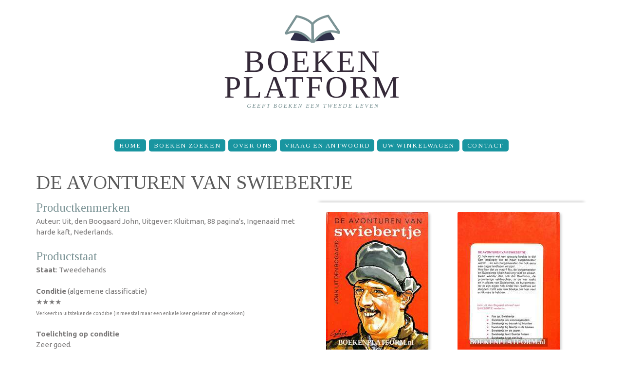

--- FILE ---
content_type: text/html; charset=utf-8
request_url: https://www.boekenplatform.nl/de-avonturen-van-swiebertje-60533
body_size: 4957
content:
<!doctype html>
<html lang="nl" dir="ltr">

<head>
  <meta http-equiv="Content-Type" content="text/html; charset=utf-8" />
<meta name="Generator" content="Drupal 7 (http://drupal.org)" />
<link rel="canonical" href="/de-avonturen-van-swiebertje-60533" />
<link rel="shortlink" href="/node/60533" />
<meta name="description" content="Auteur: Uit, den Boogaard John, Uitgever: Kluitman, Auteur: Uit, den Boogaard John, Uitgever: Kluitman, 88 pagina&#039;s, Ingenaaid met harde kaft,..." />
<meta property="og:description" content="Auteur: Uit, den Boogaard John, Uitgever: Kluitman, Auteur: Uit, den Boogaard John, Uitgever: Kluitman, 88 pagina&#039;s, Ingenaaid met harde kaft,..." />
<meta property="og:site_name" content="BoekenPlatform.nl" />
<meta property="og:type" content="book" />
<meta property="og:title" content="De avonturen van Swiebertje" />
<meta property="og:url" content="https://www.boekenplatform.nl/de-avonturen-van-swiebertje-60533" />
<meta property="og:image" content="https://s.boekenplatform.nl/bk/15/23/e5/de-avonturen-van-swiebertje.jpg" />
<link rel="shortcut icon" href="https://www.boekenplatform.nl/sites/all/themes/boekenplatform1409/favicon.ico" type="image/vnd.microsoft.icon" />
<link rel="dns-prefetch" href="//s.boekenplatform.nl" />
<link rel="dns-prefetch" href="//code.jquery.com" />
<link rel="dns-prefetch" href="//fonts.googleapis.com" />
<meta name="format-detection" content="telephone=no" />
<meta name="viewport" content="width=device-width, initial-scale=1" />
<link rel="search" type="application/opensearchdescription+xml" href="/opensearch.xml" title="BoekenPlatform.nl doorzoeken" />
  <title>De avonturen van Swiebertje | BoekenPlatform.nl</title>
  <link type="text/css" rel="stylesheet" href="https://www.boekenplatform.nl/f/css/css_xE-rWrJf-fncB6ztZfd2huxqgxu4WO-qwma6Xer30m4.css" media="all" />
<link type="text/css" rel="stylesheet" href="https://www.boekenplatform.nl/f/css/css_iUUE2OHARBqHPKgEMH75v1x5aWtbQ3p4h2spQVVDuXU.css" media="all" />
<link type="text/css" rel="stylesheet" href="https://www.boekenplatform.nl/f/css/css_rGEvQEtlEnL13T_Qc-XuLnxpKA4wkPDU3RE5JGiQEEI.css" media="all" />
<link type="text/css" rel="stylesheet" href="//fonts.googleapis.com/css?family=Ubuntu:400,400italic,700" media="all" />
<link type="text/css" rel="stylesheet" href="//fonts.googleapis.com/css?family=Tinos:400,400italic" media="all" />
<link type="text/css" rel="stylesheet" href="https://www.boekenplatform.nl/f/css/css_eAIYgJCiShtZVrzh1C88covaPhE76QA1Y5q7wl_lzBs.css" media="screen" />
<link type="text/css" rel="stylesheet" href="https://www.boekenplatform.nl/f/css/css_UVTF7Do1B78CmSnkcJE41JPFFzjYhJCiQ9ZJuUQ9RsE.css" media="print" />
  <script async defer data-domain="boekenplatform.nl" src="https://plausible.io/js/plausible.js"></script>
  </head>
<body class="html not-front not-logged-in one-sidebar sidebar-second page-node page-node- page-node-60533 node-type-boek-te-koop"  id="top">
  <div id="skip-link">
    <a href="#main-content" class="element-invisible element-focusable">Overslaan en naar de inhoud gaan</a>
  </div>
    <header id="header">
    <div class="container">
        <div class="row">
            <div class="grid_12">

              <h1><a href="/" title="BoekenPlatform.nl" rel="home" id="logo">
          <img src="https://www.boekenplatform.nl/f/boekenplatform-logo-website-3_0.png" alt="BoekenPlatform.nl" />
        </a></h1>
      
            </div>
        </div>
    </div>
    <div id="stuck_container">
        <div class="container">
            <div class="row">
                <div class="grid_12">
                <nav><ul class="sf-menu"><li class="menu-1412 first"><a href="/" title="">Home</a></li>
<li class="menu-1045"><a href="/boeken-zoeken">Boeken zoeken</a></li>
<li class="menu-1267"><a href="/over-ons">Over Ons</a></li>
<li class="menu-1266"><a href="/vraag-en-antwoord">Vraag en Antwoord</a></li>
<li class="menu-1899"><a href="/cart" title="The shopping cart page">Uw winkelwagen</a></li>
<li class="menu-1711 last"><a href="/contact">Contact</a></li>
</ul></nav>
                </div>
            </div>
        </div>
    </div>
</header>
<div class="clear"></div>

<div id="content">




    <div class="container">
        <div class="row">
            <div class="grid_12">
                                <a id="main-content"></a>
                                <h1 class="title" id="page-title">De avonturen van Swiebertje</h1>                                                                                                  <div class="region region-content">
    <div id="block-system-main" class="block block-system">

    
  <div class="content">
    <div id="node-60533" class="node node-boek-te-koop clearfix" about="/de-avonturen-van-swiebertje-60533" typeof="sioc:Item foaf:Document">

  
      <span property="dc:title" content="De avonturen van Swiebertje" class="rdf-meta element-hidden"></span>
  
  <div class="content">
    <div class="contentintro"><div class="container" itemtype="http://schema.org/Book" itemscope=""><div class="row"><div class="grid_6"><meta itemprop="name" content="De avonturen van Swiebertje"><h5>Productkenmerken</h5><p>Auteur: Uit, den Boogaard John, Uitgever: Kluitman, 88 pagina's, Ingenaaid met harde kaft, Nederlands.</p><h5>Productstaat</h5><p><strong>Staat</strong>: Tweedehands</p><p><strong>Conditie</strong> (algemene classificatie)<br>★★★★<br><span style="font-size:70%; line-height:100%">Verkeert in uitstekende conditie (is meestal maar een enkele keer gelezen of ingekeken)</span></p><p><strong>Toelichting op conditie</strong><br>Zeer goed.</p><h5>Productbeschrijving</h5><p>Over een landloper die zo maar burgemeester wordt... en een burgemeester die ook eens een dagje landloper wil zijn! Hoe kan dat zo maar? Nu, de burgemeester en Swiebertje lijken heel erg veel op elkaar. Geen wonder dan ook dat Bromsnor, de grommerige veldwachter, in de war raakt en in plaats van Swiebertje, de burgemeester in zijn eigen hok onder het raadhuis wil stoppen!</p>
<div class="bestelkader"><div itemtype="http://schema.org/Offer" itemscope="" itemprop="offers"><meta content="EUR" itemprop="priceCurrency"><meta content="5.20" itemprop="price"><meta content="InStock" itemprop="availability"><!-- prijs -->
<div class="field field-name-field-prijs field-type-number-decimal field-label-hidden">
    <div class="field-items">
          <div class="field-item even">€&nbsp;5<span class="fraction">,20</span></div>
      </div>
</div>
</div><div style="font-size:90%">Op voorraad</div><div class="field-name-bestelknop"><a href="/bestel/60533" class="order" rel="nofollow">Bestellen</a></div></div></div><div class="grid_6"><div class="productafbeeldingen"><div class="innerproductafbeeldingen"><div class="field field-name-field-afbeelding field-type-image field-label-hidden"><a href="https://s.boekenplatform.nl/bk/15/23/e5/de-avonturen-van-swiebertje.jpg" title="" class="colorbox" rel="gallery-node-60533"><img typeof="foaf:Image" src="https://s.boekenplatform.nl/bkm/15/23/e5/de-avonturen-van-swiebertje.jpg" width="210" alt="De avonturen van Swiebertje" /></a></div><div class="field field-name-field-afbeelding field-type-image field-label-hidden"><a href="https://s.boekenplatform.nl/bk/15/6b/82/de-avonturen-van-swiebertje_0.jpg" title="" class="colorbox" rel="gallery-node-60533"><img typeof="foaf:Image" src="https://s.boekenplatform.nl/bkm/15/6b/82/de-avonturen-van-swiebertje_0.jpg" width="210" alt="De avonturen van Swiebertje" /></a></div><p><span class="fa fa-search-plus"></span> Selecteer de afbeelding voor een vergroting</p></div></div><div style="font-size:12px; color:#888; margin-top:20px">Deel deze pagina via: <a href="http://twitter.com/intent/tweet/?url=https%3A//www.boekenplatform.nl/node/60533&text=De%20avonturen%20van%20Swiebertje&via=boekenplatform" style="border:none; color:#55ACEE" rel="nofollow" target="_blank"><span class="fa-stack fa-lg"><i class="fa fa-square-o fa-stack-2x"></i><i class="fa fa-twitter fa-stack-1x"></i></span></a><a href="http://www.facebook.com/sharer.php?p%5Btitle%5D=De%20avonturen%20van%20Swiebertje&p%5Burl%5D=https%3A//www.boekenplatform.nl/node/60533&s=100&p%5Bimages%5D%5B0%5D=https%3A//s.boekenplatform.nl/bk/15/23/e5/de-avonturen-van-swiebertje.jpg" style="border:none; color:#425F9C" rel="nofollow" target="_blank"><span class="fa-stack fa-lg"><i class="fa fa-square-o fa-stack-2x"></i><i class="fa fa-facebook fa-stack-1x"></i></span></a><a href="http://pinterest.com/pin/create/button/?media=https%3A//s.boekenplatform.nl/bk/15/23/e5/de-avonturen-van-swiebertje.jpg&url=https%3A//www.boekenplatform.nl/node/60533&description=De%20avonturen%20van%20Swiebertje" style="border:none; color:#CB2027" rel="nofollow" target="_blank"><span class="fa-stack fa-lg"><i class="fa fa-square-o fa-stack-2x"></i><i class="fa fa-pinterest fa-stack-1x"></i></span></a></div></div></div><div class="divider4"></div><div class="row"><div class="grid_6"><h3>Rubrieken</h3><p>"De avonturen van Swiebertje" is opgenomen in de volgende (sub-)rubrieken:</p><ul><li><a href="/zoek/categorie/107269/voorraad/1">Kinder, Jeugd</a></li></ul></div></div></div></div>  </div>

  
  
</div>
  </div>
</div>
<div id="block-block-15" class="block block-block">

    
  <div class="content">
    <a name="specificaties"></a><div class="block block-specificatie"><h2>De avonturen van Swiebertje</h2><table>
<tbody>
 <tr class="odd"><td align="right"><strong>Hoofdtitel</strong> </td><td>De avonturen van Swiebertje</td> </tr>
 <tr class="even"><td align="right"><strong>Uitgever</strong> </td><td><a href="/zoek/uitgever/53">Kluitman</a></td> </tr>
 <tr class="odd"><td align="right"><strong>Auteur(s)</strong> </td><td><a href="/zoek/auteurs/1313">Uit, den Boogaard John</a></td> </tr>
 <tr class="even"><td align="right"><strong>Taal</strong> </td><td>Nederlands</td> </tr>
 <tr class="odd"><td align="right"><strong>Pagina's</strong> </td><td>88</td> </tr>
 <tr class="even"><td align="right"><strong>Productvorm</strong> </td><td>Ingenaaid met harde kaft</td> </tr>
</tbody>
</table>
</div>  </div>
</div>
  </div>
            </div>
        </div>
    </div>

    </div>

<footer id="footer">

  <div class="postscript">
    <div class="container">


        <div class="row">
            <div class="grid_12">
                <div class="region region-footer">
    <div id="block-menu-menu-footer-navigation" class="block block-menu">

    
  <div class="content">
    <ul class="menu"><li class="first expanded"><span title="" class="nolink" tabindex="0">Tweedehands boeken</span><ul class="menu"><li class="first last leaf"><a href="/" title="">BoekenPlatform.nl toont het aanbod van tweedehands boeken en tijdschriften</a></li>
</ul></li>
<li class="expanded"><span title="" class="nolink" tabindex="0">BoekenPlatform.nl</span><ul class="menu"><li class="first leaf"><a href="/over-ons" title="">Over Ons</a></li>
<li class="last leaf"><a href="/laatst-toegevoegd" title="">Recent toegevoegd</a></li>
</ul></li>
<li class="expanded"><span class="nolink" tabindex="0">Rubrieken</span><ul class="menu"><li class="first leaf"><a href="/rubrieken/auteurs">Auteurs</a></li>
<li class="leaf"><a href="/rubrieken/categorie" title="">Categorieën</a></li>
<li class="last leaf"><a href="/rubrieken/uitgevers" title="">Uitgevers</a></li>
</ul></li>
<li class="last expanded"><span title="" class="nolink" tabindex="0">Service &amp; support</span><ul class="menu"><li class="first leaf"><a href="/faq" title="Vraag en antwoord voor kopers">Vraag en Antwoord</a></li>
<li class="leaf"><a href="https://www.boekenplatform.nl/contact" title="">Contact</a></li>
<li class="leaf"><a href="/privacy-reglement" title="">Privacy-reglement</a></li>
<li class="leaf"><a href="/privacy-reglement#cookies" title="">Cookies</a></li>
<li class="last leaf"><a href="/copyright" title="">Copyright</a></li>
</ul></li>
</ul>  </div>
</div>
  </div>
            </div>
        </div>

    </div>
  </div>

    <div class="container">
        <div class="row">
            <div class="grid_4">
                <h1 class="logo2"><a href="/"><img src="/sites/all/themes/boekenplatform1409/images/logo1.png" alt="BoekenPlatform: boekverkopers en antiquariaten"></a></h1>
                <div class="copy">
                    <span><a href="https://www.boekenplatform.nl/over-ons">BoekenPlatform.nl</a>&nbsp;<a href="https://www.boekenplatform.nl/copyright" rel="nofollow">&copy;&nbsp;2014-2024</a>&nbsp;&bull;&nbsp;</span><br>
                    <a href="https://www.boekenplatform.nl/contact" rel="nofollow">contact</a> &bull;
                    <a href="https://twitter.com/boekenplatform" rel="me"><i class="fa fa-twitter"></i></a>
                    <a href="https://www.facebook.com/boekenplatform" rel="me"><i class="fa fa-facebook"></i></a>
                </div>
            </div>
            <div class="grid_8">
                <nav class="bottom_menu">
<ul class="sf-menu"><li class="menu-1412 first"><a href="/" title="">Home</a></li>
<li class="menu-1045"><a href="/boeken-zoeken">Boeken zoeken</a></li>
<li class="menu-1267"><a href="/over-ons">Over Ons</a></li>
<li class="menu-1266"><a href="/vraag-en-antwoord">Vraag en Antwoord</a></li>
<li class="menu-1899"><a href="/cart" title="The shopping cart page">Uw winkelwagen</a></li>
<li class="menu-1711 last"><a href="/contact">Contact</a></li>
</ul>                </nav>
            </div>
        </div>
    </div>
</footer>

  <script type="text/javascript" src="https://www.boekenplatform.nl/f/js/js_s5koNMBdK4BqfHyHNPWCXIL2zD0jFcPyejDZsryApj0.js"></script>
<script type="text/javascript" src="https://www.boekenplatform.nl/f/js/js_FVhN18bbqzYEkTilvl31hOmd8NQtZUZya3wnwWYKd_Y.js"></script>
<script type="text/javascript" src="https://www.boekenplatform.nl/f/js/js_q_MGzGID0OKcOaiKaA7dIt03slErcH8BAU_I9Qxkr_0.js"></script>
<script type="text/javascript">
<!--//--><![CDATA[//><!--
(function(i,s,o,g,r,a,m){i["GoogleAnalyticsObject"]=r;i[r]=i[r]||function(){(i[r].q=i[r].q||[]).push(arguments)},i[r].l=1*new Date();a=s.createElement(o),m=s.getElementsByTagName(o)[0];a.async=1;a.src=g;m.parentNode.insertBefore(a,m)})(window,document,"script","https://www.google-analytics.com/analytics.js","ga");ga("create", "UA-54267274-1", {"cookieDomain":"auto"});ga("set", "anonymizeIp", true);ga("send", "pageview");
//--><!]]>
</script>
<script type="text/javascript" src="//code.jquery.com/ui/1.10.4/jquery-ui.min.js"></script>
<script type="text/javascript" src="https://www.boekenplatform.nl/f/js/js_cS8l76IpFoDEK4YgCl_Mnxy0zSJKeiQGOItDXcVcxMg.js"></script>
<script type="text/javascript" src="https://www.boekenplatform.nl/f/js/js_WYAalfpBOBr28mXvxv_2NksXtbHb2vrbOub4eKoIgAk.js"></script>
<script type="text/javascript">
<!--//--><![CDATA[//><!--
jQuery.extend(Drupal.settings, {"basePath":"\/","pathPrefix":"","setHasJsCookie":0,"ajaxPageState":{"theme":"boekenplatform1409","theme_token":"HqjlOzrJ8DNURCj3Qf1TXfHCeHv5XYd8em4Xo_TbwYg","jquery_version":"1.10"},"colorbox":{"transition":"none","speed":"350","opacity":"0.85","slideshow":false,"slideshowAuto":true,"slideshowSpeed":"2500","slideshowStart":"start slideshow","slideshowStop":"stop slideshow","current":"{current} van {total}","previous":"\u00ab Vorige","next":"Volgende \u00bb","close":"Sluiten","overlayClose":true,"returnFocus":true,"maxWidth":"98%","maxHeight":"98%","initialWidth":"300","initialHeight":"250","fixed":true,"scrolling":true,"mobiledetect":true,"mobiledevicewidth":"480px","file_public_path":"\/f","specificPagesDefaultValue":"admin*\nimagebrowser*\nimg_assist*\nimce*\nnode\/add\/*\nnode\/*\/edit\nprint\/*\nprintpdf\/*\nsystem\/ajax\nsystem\/ajax\/*"},"views":{"ajax_path":"\/views\/ajax","ajaxViews":{"views_dom_id:c554627b412c39772a9fa1f12dad23f5":{"view_name":"gerelateerd","view_display_id":"block_1","view_args":"60533\/68769","view_path":"node\/60533","view_base_path":null,"view_dom_id":"c554627b412c39772a9fa1f12dad23f5","pager_element":"1"}}},"urlIsAjaxTrusted":{"\/views\/ajax":true},"googleanalytics":{"trackOutbound":1,"trackMailto":1,"trackDownload":1,"trackDownloadExtensions":"7z|aac|arc|arj|asf|asx|avi|bin|csv|doc(x|m)?|dot(x|m)?|exe|flv|gif|gz|gzip|hqx|jar|jpe?g|js|mp(2|3|4|e?g)|mov(ie)?|msi|msp|pdf|phps|png|ppt(x|m)?|pot(x|m)?|pps(x|m)?|ppam|sld(x|m)?|thmx|qtm?|ra(m|r)?|sea|sit|tar|tgz|torrent|txt|wav|wma|wmv|wpd|xls(x|m|b)?|xlt(x|m)|xlam|xml|z|zip","trackColorbox":1}});
//--><!]]>
</script>
</body>
</html>
